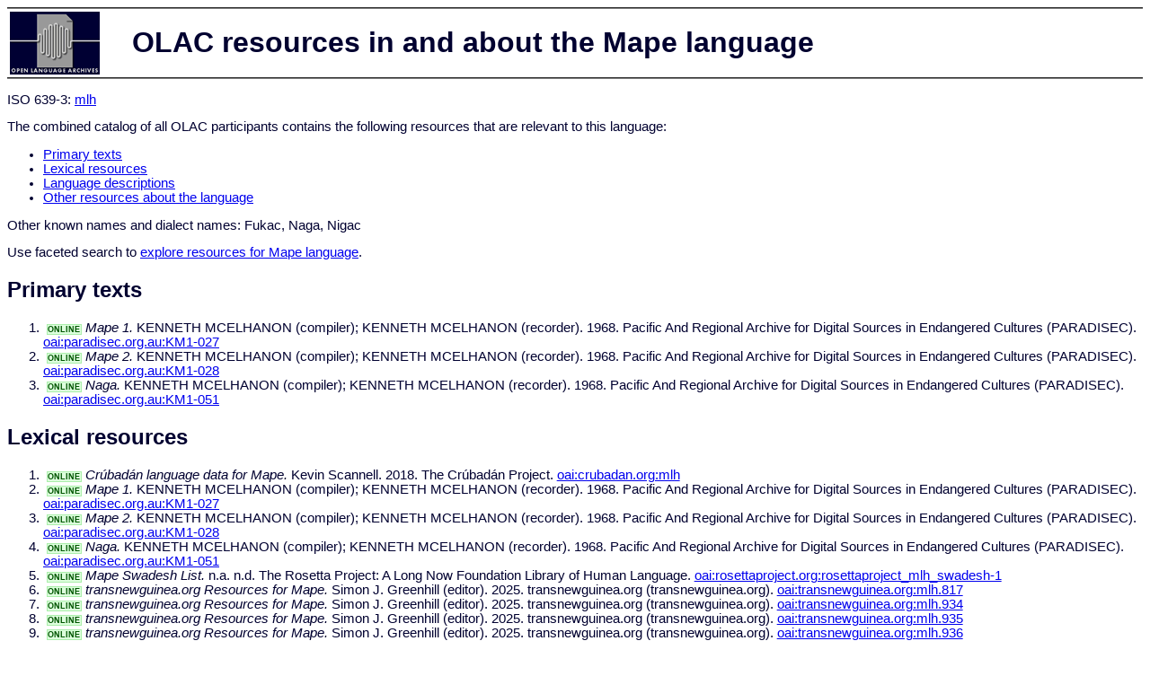

--- FILE ---
content_type: text/html
request_url: http://www.language-archives.org/language/mlh
body_size: 1655
content:
<html>
<head>
<title>OLAC resources in and about the Mape language</title>
<meta http-equiv="Content-type" content="text/html;charset=UTF-8" />
<script type="text/javascript" src="/js/gatrack.js"></script>
<link rel="stylesheet" type="text/css" href="/olac.css">
<style>
.online_indicator {
  font-size: 7pt;
  font-weight: bold;
  color: #005500;
  background-color: #DDFFDD;
  border: solid 1pt #AAEEAA;
  margin: 3pt;
  padding: 0pt;
 }
</style>
</head>
<body>

<table class="doc_header">
    <tr>
        <td class="doc_header_logobox">
            <a href="/">
                <img alt="OLAC Logo" src="/images/olac100.gif"/>
            </a>
        </td>
        <td>OLAC resources in and about the Mape language</td>
    </tr>
</table>

<p>ISO 639-3:
<a href="http://www-01.sil.org/iso639-3/documentation.asp?id=mlh">
mlh</a>
</p>

<p>
The combined catalog of all OLAC participants contains the following resources that are relevant to this language:</p>
<ul>
<li><a href="#primary_text">Primary texts</a></li><li><a href="#lexical_resources">Lexical resources</a></li><li><a href="#language_descriptions">Language descriptions</a></li><li><a href="#other_resources1">Other resources about the language</a></li></ul>

<p>Other known names and dialect names:  Fukac,  Naga,  Nigac</p><p>Use faceted search to <a href="http://search.language-archives.org/search.html?q=Mape">explore resources for Mape language</a>.</p><a name="primary_text"></a><h2>Primary texts</h2><ol><li><span class="online_indicator">ONLINE</span><i>Mape 1.</i> KENNETH MCELHANON (compiler); KENNETH MCELHANON (recorder). 1968. Pacific And Regional Archive for Digital Sources in Endangered Cultures (PARADISEC).
 <a href="/item/oai:paradisec.org.au:KM1-027">oai:paradisec.org.au:KM1-027</a></li><li><span class="online_indicator">ONLINE</span><i>Mape 2.</i> KENNETH MCELHANON (compiler); KENNETH MCELHANON (recorder). 1968. Pacific And Regional Archive for Digital Sources in Endangered Cultures (PARADISEC).
 <a href="/item/oai:paradisec.org.au:KM1-028">oai:paradisec.org.au:KM1-028</a></li><li><span class="online_indicator">ONLINE</span><i>Naga.</i> KENNETH MCELHANON (compiler); KENNETH MCELHANON (recorder). 1968. Pacific And Regional Archive for Digital Sources in Endangered Cultures (PARADISEC).
 <a href="/item/oai:paradisec.org.au:KM1-051">oai:paradisec.org.au:KM1-051</a></li></ol><a name="lexical_resources"></a><h2>Lexical resources</h2><ol><li><span class="online_indicator">ONLINE</span><i>Crúbadán language data for Mape.</i> Kevin Scannell. 2018. The Crúbadán Project.
 <a href="/item/oai:crubadan.org:mlh">oai:crubadan.org:mlh</a></li><li><span class="online_indicator">ONLINE</span><i>Mape 1.</i> KENNETH MCELHANON (compiler); KENNETH MCELHANON (recorder). 1968. Pacific And Regional Archive for Digital Sources in Endangered Cultures (PARADISEC).
 <a href="/item/oai:paradisec.org.au:KM1-027">oai:paradisec.org.au:KM1-027</a></li><li><span class="online_indicator">ONLINE</span><i>Mape 2.</i> KENNETH MCELHANON (compiler); KENNETH MCELHANON (recorder). 1968. Pacific And Regional Archive for Digital Sources in Endangered Cultures (PARADISEC).
 <a href="/item/oai:paradisec.org.au:KM1-028">oai:paradisec.org.au:KM1-028</a></li><li><span class="online_indicator">ONLINE</span><i>Naga.</i> KENNETH MCELHANON (compiler); KENNETH MCELHANON (recorder). 1968. Pacific And Regional Archive for Digital Sources in Endangered Cultures (PARADISEC).
 <a href="/item/oai:paradisec.org.au:KM1-051">oai:paradisec.org.au:KM1-051</a></li><li><span class="online_indicator">ONLINE</span><i>Mape Swadesh List.</i> n.a. n.d. The Rosetta Project: A Long Now Foundation Library of Human Language.
 <a href="/item/oai:rosettaproject.org:rosettaproject_mlh_swadesh-1">oai:rosettaproject.org:rosettaproject_mlh_swadesh-1</a></li><li><span class="online_indicator">ONLINE</span><i>transnewguinea.org Resources for Mape.</i> Simon J. Greenhill (editor). 2025. transnewguinea.org (transnewguinea.org).
 <a href="/item/oai:transnewguinea.org:mlh.817">oai:transnewguinea.org:mlh.817</a></li><li><span class="online_indicator">ONLINE</span><i>transnewguinea.org Resources for Mape.</i> Simon J. Greenhill (editor). 2025. transnewguinea.org (transnewguinea.org).
 <a href="/item/oai:transnewguinea.org:mlh.934">oai:transnewguinea.org:mlh.934</a></li><li><span class="online_indicator">ONLINE</span><i>transnewguinea.org Resources for Mape.</i> Simon J. Greenhill (editor). 2025. transnewguinea.org (transnewguinea.org).
 <a href="/item/oai:transnewguinea.org:mlh.935">oai:transnewguinea.org:mlh.935</a></li><li><span class="online_indicator">ONLINE</span><i>transnewguinea.org Resources for Mape.</i> Simon J. Greenhill (editor). 2025. transnewguinea.org (transnewguinea.org).
 <a href="/item/oai:transnewguinea.org:mlh.936">oai:transnewguinea.org:mlh.936</a></li></ol><a name="language_descriptions"></a><h2>Language descriptions</h2><ol><li><span class="online_indicator">ONLINE</span><i>Glottolog 5.2 Resources for Mape.</i> n.a. 2025. Max Planck Institute for Evolutionary Anthropology.
 <a href="/item/oai:glottolog.org:mape1249">oai:glottolog.org:mape1249</a></li></ol><a name="other_resources1"></a><h2>Other resources about the language</h2><ol><li><span class="online_indicator">ONLINE</span><i>Mape: a language of Papua New Guinea.</i> n.a. 2018. SIL International.
 <a href="/item/oai:ethnologue.com:mlh">oai:ethnologue.com:mlh</a></li><li><span class="online_indicator">ONLINE</span><i>LINGUIST List Resources for Mape.</i> Damir Cavar, Director of Linguist List (editor); Malgorzata E. Cavar, Director of Linguist List (editor). 2017-09-27. The LINGUIST List (www.linguistlist.org).
 <a href="/item/oai:linguistlist.org:lang_mlh">oai:linguistlist.org:lang_mlh</a></li></ol><p>Other known names and dialect names:  Fukac,  Naga,  Nigac</p><p>Other search terms: dialect, vernacular, discourse, stories, conversation, dialogue, documentation, lexicon, dictionary, vocabulary, wordlist, phrase book, grammar, syntax, morphology, phonology, orthography</p>
<hr>
<div class="timestamp">
http://www.language-archives.org/language.php/mlh<br>
Up-to-date as of: Tue Nov 4 0:11:18 EST 2025</div>

</body>
</html>
